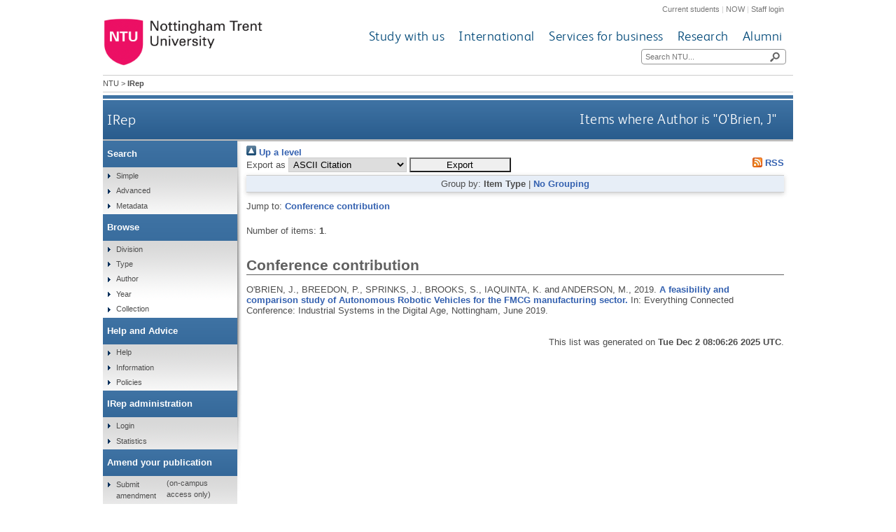

--- FILE ---
content_type: text/html; charset=utf-8
request_url: https://irep.ntu.ac.uk/view/creators/O=27Brien=3AJ=3A=3A.html
body_size: 14707
content:
<!DOCTYPE html>
<html xmlns="http://www.w3.org/1999/xhtml">
  <head>
    <title>Items where Author is "O'Brien, J" - IRep - Nottingham Trent University</title>
    <meta http-equiv="X-UA-Compatible" content="IE=edge" />
    <meta content="text/html; charset=UTF-8" http-equiv="Content-Type" />
    <meta name="title" content="IRep" />
    <meta name="keywords" content="institutional repository research archive oaister" />
    <meta name="description" content="IRep - Nottingham Trent University's open access institutional research repository" />
    <link href="/style/bootstrap.css" rel="stylesheet" media="screen" />
    <link href="/style/header-footer.css" rel="stylesheet" media="screen" />
    <link href="/style/common.css" rel="stylesheet" />
    <style type="text/css"><![CDATA[
      <!--
        @import "{$config{rel_path}}/style/landing_pages.css";
        @import "{$config{rel_path}}/style/3-column-right-grey-lp.css";
        @import "{$config{rel_path}}/style/specific.css";
      -->
    ]]></style>
    <!--[if IE]><link href="{$config{rel_path}}/style/common-ie.css" rel="stylesheet" type="text/css" /> <![endif]-->
    <!--[if IE 7]><link href="{$config{rel_path}}/style/common-ie7.css" rel="stylesheet" type="text/css" /> <![endif]-->
    <!--[if IE 8]><link href="{$config{rel_path}}/style/common-ie8.css" rel="stylesheet" type="text/css" /> <![endif]-->
    <!--[if IE]><![endif]-->
    <!--[if IE]><![endif]-->
    <!--[if IE 7]><![endif]-->
    <!--[if IE 8]><![endif]-->
    <!--[if IE 9]><![endif]-->
    <link rel="icon" href="/images/favicon.ico" type="image/x-icon" />
    <link rel="shortcut icon" href="/images/favicon.ico" type="image/x-icon" />
    
    <link href="https://irep.ntu.ac.uk/" rel="Top" />
    <link href="https://irep.ntu.ac.uk/sword-app/servicedocument" rel="Sword" />
    <link href="https://irep.ntu.ac.uk/id/contents" rel="SwordDeposit" />
    <link type="text/html" href="https://irep.ntu.ac.uk/cgi/search" rel="Search" />
    <link type="application/opensearchdescription+xml" href="https://irep.ntu.ac.uk/cgi/opensearchdescription" rel="Search" title="IRep" />
    <script type="text/javascript">
// <![CDATA[
var eprints_http_root = "https://irep.ntu.ac.uk";
var eprints_http_cgiroot = "https://irep.ntu.ac.uk/cgi";
var eprints_oai_archive_id = "irep.ntu.ac.uk";
var eprints_logged_in = false;
var eprints_logged_in_userid = 0; 
var eprints_logged_in_username = ""; 
var eprints_logged_in_usertype = ""; 
var eprints_lang_id = "en";
// ]]></script>
    <style type="text/css">.ep_logged_in { display: none }</style>
    <link type="text/css" href="/style/auto-3.4.6.css?1758813657" rel="stylesheet" />
    <script type="text/javascript" src="/javascript/auto-3.4.6.js?1758813657">
//padder
</script>
    <!--[if lte IE 6]>
        <link rel="stylesheet" type="text/css" href="/style/ie6.css" />
   <![endif]-->
    <meta content="EPrints 3.4.6" name="Generator" />
    <meta content="text/html; charset=UTF-8" http-equiv="Content-Type" />
    <meta content="en" http-equiv="Content-Language" />
    
    <link href="/style/eprints-extra.css" rel="stylesheet" />
  </head>
  <body>	
    <div id="pageWrapper">
      <div class="row-fluid">
	<div class="span12 header">
          <div class="row-fluid">
    	    <div class="span12 internalLinks">
    	      <a href="http://www.ntu.ac.uk/current_students">Current students</a> | 
              <a href="https://now.ntu.ac.uk/">NOW</a> | 
    	      <a href="https://www.ntu.ac.uk/staffnet">Staff login</a>
            </div>
          </div>
	  <div class="row-fluid">
	    <div class="span4 logo">
    	      <a href="http://www.ntu.ac.uk"><img height="70" src="/images/ntu_primary_logo.jpg" alt="Nottingham Trent University" /></a>
            </div>
            <div class="span8 ntuNavigationBg">
              <div class="row-fluid">
                <div class="span12 ntuNavigation">
                  <ul>
                    <li><a href="http://www.ntu.ac.uk/study_with_us">Study with us</a></li>
                    <li><a href="http://www.ntu.ac.uk/international">International</a></li>
                    <li><a href="http://www.ntu.ac.uk/services_for_business">Services for business</a></li>
                    <li><a href="http://www.ntu.ac.uk/research">Research</a></li>
                    <li><a href="http://www.ntu.ac.uk/alumni">Alumni</a></li>
                  </ul>
                </div>
              </div>
              <div class="row-fluid">
                <div class="span12">
                  <div class="search">
                    <form action="https://www.ntu.ac.uk/search" method="get">
                      <input type="text" id="siteSearchInput" name="query" placeholder="Search NTU..." />
                      <input class="searchButton" id="siteSearchButton" type="submit" value=" " title="Search NTU site" />
                    </form>
                  </div>
                </div>
              </div>
            </div>
          </div>
        </div>
      </div>
      <div id="accessibilityElementsContainer">
        <div id="breadcrumbsText">
          <a href="http://www.ntu.ac.uk/">NTU</a> &gt; <strong>IRep</strong>
        </div>
      </div>
      <div id="dividerbar"></div>
      <div id="mainpage">
        <div id="mainContentContainer">
          <div id="contentHeader">
            <div id="sectionHeader">
              <a class="siteLink" href="/">IRep</a>
	    </div>
	    <h1>Items where Author is "<span class="person_name">O'Brien, J</span>"</h1>
          </div>
          <div id="insideNoImages">
    	    <div class="no_link_decor"><a href="./" alt="[up]"><img src="/style/images/multi_up.png" alt="[up]"> Up a level</img></a></div><form method="get" action="/cgi/exportview" accept-charset="utf-8">
<div>
  <div class="ep_export_bar">
    <div><label for="export-format">Export as</label> <select name="format" id="export-format"><option value="Text">ASCII Citation</option><option value="BibTeX">BibTeX</option><option value="DC">Dublin Core</option><option value="XML">EP3 XML</option><option value="EndNote">EndNote</option><option value="HTML">HTML Citation</option><option value="JSON">JSON</option><option value="METS">METS</option><option value="CSV">Multiline CSV</option><option value="Ids">Object IDs</option><option value="ContextObject">OpenURL ContextObject</option><option value="RDFNT">RDF+N-Triples</option><option value="RDFN3">RDF+N3</option><option value="RDFXML">RDF+XML</option><option value="RefWorks">RefWorks</option><option value="Refer">Refer</option><option value="RIS">Reference Manager</option></select><input type="submit" value="Export" class="ep_form_action_button" name="_action_export_redir" role="button" /><input type="hidden" value="creators" name="view" id="view" /><input type="hidden" value="O=27Brien=3AJ=3A=3A" name="values" id="values" /></div>
    <div> <span class="ep_search_feed"><a href="/cgi/exportview/creators/O=27Brien=3AJ=3A=3A/RSS2/O=27Brien=3AJ=3A=3A.xml"><img src="/style/images/feed-icon-14x14.png" border="0" alt="[RSS2 feed]" /> RSS</a></span></div>
  </div>
  <div>
    <span>
      
    </span>
  </div>
</div>

</form><div class="ep_view_page ep_view_page_view_creators"><div class="ep_view_group_by">Group by: <span class="ep_view_group_by_current">Item Type</span> | <a href="O=27Brien=3AJ=3A=3A.default.html">No Grouping</a></div><div class="ep_view_jump ep_view_creators_ntu_item_type_jump"><div class="ep_view_jump_to">Jump to: <a href="#group_Conference=5Fcontribution">Conference contribution</a></div></div><div class="ep_view_blurb">Number of items: <strong>1</strong>.</div><a name="group_Conference=5Fcontribution"></a><h2>Conference contribution</h2><p>


    O'BRIEN, J., BREEDON, P., SPRINKS, J., BROOKS, S., IAQUINTA, K. and ANDERSON, M.,
  

<!-- NTU-25 [2015-10-08/drn] Citation customisation -->
2019.
<!-- NTU-25 END -->

<a href="https://irep.ntu.ac.uk/id/eprint/36958/">A feasibility and comparison study of Autonomous Robotic Vehicles for the FMCG manufacturing sector.</a>


    In: Everything Connected Conference: Industrial Systems in the Digital Age, Nottingham, June 2019.
  


  


</p><div class="ep_view_timestamp">This list was generated on <strong>Tue Dec  2 08:06:26 2025 UTC</strong>.</div></div>
          </div>
        </div>
        <div id="leftNavBox">
	  <ul class="top leftNavContainer">
            <li class="navLevel1"><div>Search</div>
              <ul>
                <li><a href="/cgi/facet/simple2">Simple</a></li>
                <li><a href="/cgi/search/advanced">Advanced</a></li>
		<li><a href="/cgi/search/metadata">Metadata</a></li>
              </ul>
            </li>
            <li class="navLevel1"><div>Browse</div>
              <ul>
                <li><a href="/view/divisions/">Division</a></li>
                <li><a href="/view/type/">Type</a></li>
                <li><a href="/view/creators/">Author</a></li>
                <li><a href="/view/year/">Year</a></li>
                <li><a href="/view/collection/">Collection</a></li>
              </ul>
            </li>
            <li class="navLevel1"><div>Help and Advice</div>
              <ul>
                <li><a href="/help.html">Help</a></li>
                <li><a href="/information.html">Information</a></li>
                <li><a href="/policies.html" title="Institutional Repository Policy Statement">Policies</a></li>
              </ul>
            </li>
            <li class="navLevel1"><div>IRep administration</div>
              <ul class="ep_tm_key_tools" id="ep_tm_menu_tools"><li class="ep_tm_key_tools_item"><a class="ep_tm_key_tools_item_link" href="/cgi/users/home">Login</a></li></ul>
              <ul>
                <li><a href="/cgi/stats/report" title="Statistics Reports">Statistics</a></li>
              </ul>
            </li>
            <li class="navLevel1"><div>Amend your publication</div>
              <ul>
                <li><a href="https://joyce.ads.ntu.ac.uk/irep/index_p.php">Submit amendment</a> (on-campus access only)</li>
              </ul>
            </li>
          </ul>
        </div>
      </div>
      <div class="clear"><!-- do not delete --></div>  
      <div class="row-fluid">
        <div class="span12 footer">
          <div class="row-fluid">
            <div class="span4 leftFooter">
              <div class="leftFooterContent">
                <h3>Find us</h3>
                <p>Nottingham Trent University<br />Burton Street<br />Nottingham<br />NG1 4BU<br />+44 (0)115 941 8418</p>
                <ul>
                  <li><a href="http://www.ntu.ac.uk/apps/aboutntuforms/ui/pages/GetDirectionsJS.aspx?sysSection=2">Get directions</a></li>
                </ul>
              </div>
            </div>			
            <div class="span4 middleFooter">
              <h3>Quick links</h3>
              <ul class="leftQuicklinks">
                <li><a href="http://www.ntu.ac.uk/online_payment/online_payment/index.html">Online payment</a></li>
                <li><a href="http://www.ntu.ac.uk/llr/">Library</a></li>
                <li><a href="http://www.ntu.ac.uk/student_services/index.html">Student Services</a></li>
                <li><a href="http://www.ntu.ac.uk/study_with_us/accommodation/index.html">Accommodation</a></li>
                <li><a href="http://www.ntu.ac.uk/about_ntu/index.html">About NTU</a></li>
              </ul>
              <ul class="rightQuicklinks">
                <li><a href="http://www.ntu.ac.uk/about_ntu/schools_departments/academic_schools/index.html">Academic Schools</a></li>
                <li><a href="http://www.ntu.ac.uk/study_with_us/fees_funding/index.html">Fees and funding</a></li>
                <li><a href="http://www.trentstudents.org/">Students' Union</a></li>
                <li><a href="http://www.ntu.ac.uk/human_resources/index.html">Job vacancies</a></li>
                <li><a href="https://onlinestore.ntu.ac.uk/browse/module.asp?compid=1&amp;modid=5">Short courses</a></li>
              </ul>
            </div>	
            <div class="span4 rightFooter">
              <h3>Connect with us</h3>
              <p>Keep up to date with all things NTU</p>
              <div class="socialNetworkingIcons">
                <a href="http://www.facebook.com/NottinghamTrentUniversity?fref=ts"><img alt="Facebook icon" src="/images/cms143932lg.png" /></a>
                <a href="https://twitter.com/TrentUni"><img alt="Twitter icon" src="/images/cms143937lg.png" /></a>
                <a href="http://www.youtube.com/user/NottinghamTrentUni"><img alt="YouTube icon" src="/images/cms143938lg.png" /></a>
                <a href="http://www.flickr.com/photos/nottinghamtrentuni/sets/"><img alt="Flickr  icon" src="/images/cms143933lg.png" /></a>
                <a href="http://www.pinterest.com/nottstrentuni/"><img alt="Pinterest icon" src="/images/cms143936lg.png" title="" /></a>
                <a href="http://www.instagram.com/nottstrentuni#"><img alt="Instagram  icon" src="/images/cms150948lg.png" title="" /></a>
              </div>
              <div class="staffSearch">
                <h3>Search for a member of staff</h3>
	        <div class="field inline">
	          <form action="https://www.ntu.ac.uk/about-us/staff-directory" method="get">
                    <input id="staffSearchInput" maxlength="35" name="query" placeholder="Keyword..." type="text" />
                    <input class="searchButton" title="Search for a member of staff" type="submit" value=" " />
                  </form>
                </div>
              </div>
            </div>
          </div>
          <div class="row-fluid footerBottom">
            <div class="span6 leftFooterBottom">
              <span>© Nottingham Trent University. All rights reserved.</span> 
            </div>
            <div class="span6 rightFooterBottom">
              <span>
                <a href="http://www.ntu.ac.uk/about_ntu/policies/web_policies/privacy_statement/index.html">Cookies and privacy</a> | 
                <a href="http://www.ntu.ac.uk/about_ntu/policies/index.html">Statements</a> |
                <a href="http://www.ntu.ac.uk/about_ntu/policies/web_policies/web_accessibility_policy/index.html">Accessibility</a> | 
                <a href="http://www.ntu.ac.uk/library/sitemap.html" title="Sitemap">Sitemap</a> | 
                <a href="http://www.ntu.ac.uk/about_ntu/contacts/site_owners/index.html">Site owner</a>
              </span>
            </div>
          </div>
          <div class="row-fluid">
            <div class="span12 pinkBottom"></div>
          </div>
        </div>
      </div>
    </div>              
  </body>
</html>